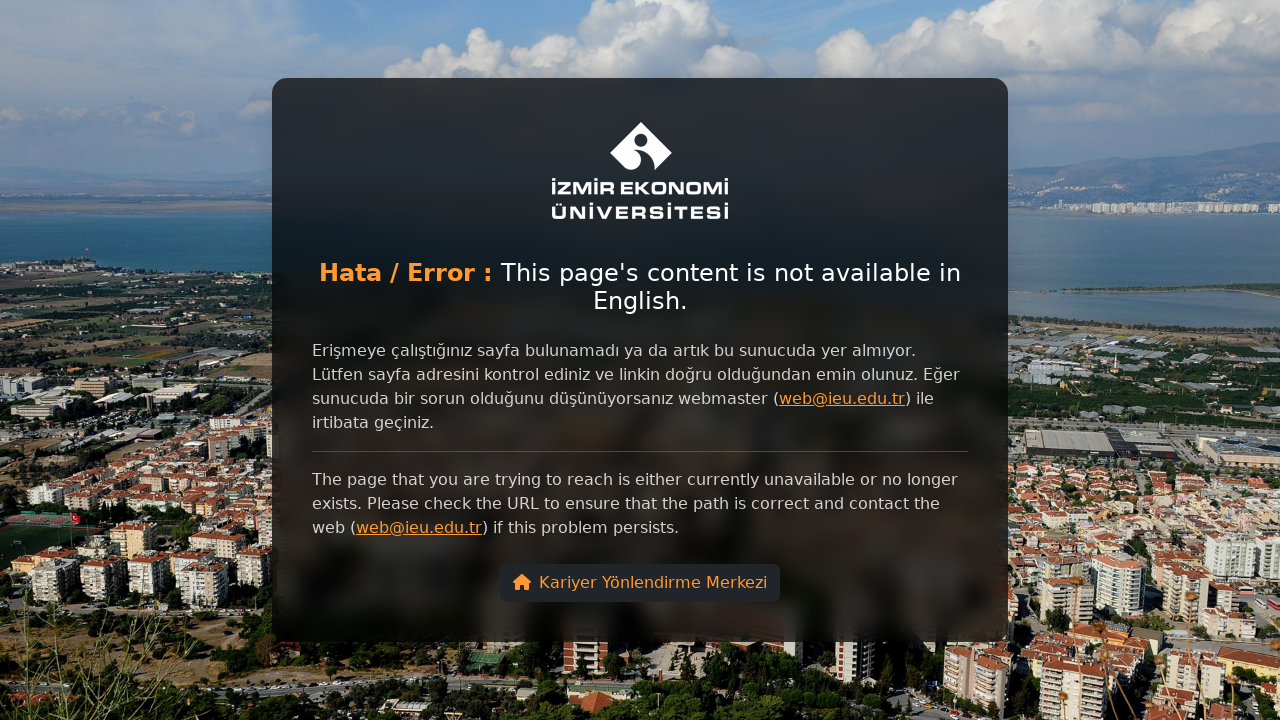

--- FILE ---
content_type: text/html
request_url: https://kariyer.ieu.edu.tr/en/staj-kilavuzu
body_size: 3480
content:


<!doctype html>
<html lang="en">
<head>
    <meta charset="utf-8">
    <meta name="viewport" content="width=device-width, initial-scale=1">
    <title>Hata Sayfası / Error Page</title>
    <link href="https://cdn.jsdelivr.net/npm/bootstrap@5.3.3/dist/css/bootstrap.min.css" rel="stylesheet">
    <link rel="stylesheet" href="https://cdnjs.cloudflare.com/ajax/libs/font-awesome/6.5.1/css/all.min.css">
    <style>
        .error-container {
            min-height: 100vh;
            display: flex;
            align-items: center;
            justify-content: center;
        }
        .logo-container {
            text-align: center;
            margin-bottom: 2rem;
        }
        .error-card {
            background-color: rgba(0, 0, 0, 0.7);
            backdrop-filter: blur(10px);
            border-radius: 15px;
            padding: 2.5rem;
            box-shadow: 0 10px 30px rgba(0, 0, 0, 0.1);
            color: white;
        }

        .error-card .text-muted {
            color: rgba(255, 255, 255, 0.8) !important;
        }

        .error-card a {
            color: #ff9933;
        }

        .error-card a:hover {
            color: #ffb366;
        }
    </style>
</head>
<body>

<div class="container error-container">
    <div class="row justify-content-center">
        <div class="col-md-8">
            <div class="error-card">
                <div class="logo-container">
                    <img src="https://www.ieu.edu.tr/images/logo-tr-white.png" class="img-fluid"  alt="IEU Logo"/>
                </div>

                <h4 class="text-center mb-4">
                    <span style="font-weight:bold; color:#ff9933;">Hata / Error : </span>
                    </span>This page's content is not available in English.                </h4>

                
                <div class="text-muted mb-4">
                    <p>
                        Erişmeye çalıştığınız sayfa bulunamadı ya da artık bu sunucuda yer almıyor. Lütfen sayfa adresini kontrol ediniz ve linkin doğru olduğundan emin olunuz. Eğer sunucuda bir sorun olduğunu düşünüyorsanız webmaster (<a href="mailto:web@ieu.edu.tr">web@ieu.edu.tr</a>) ile irtibata geçiniz.
                    </p>
                    <hr>
                    <p>
                        The page that you are trying to reach is either currently unavailable or no longer exists. Please check the URL to ensure that the path is correct and contact the web (<a href="mailto:web@ieu.edu.tr">web@ieu.edu.tr</a>) if this problem persists.
                    </p>
                </div>

                <div class="text-center">
                                            <a href="https://kariyer.ieu.edu.tr/tr" class="btn btn-dark">
                            <i class="fas fa-home me-2"></i>Kariyer Yönlendirme Merkezi                        </a>
                        
                </div>
            </div>
        </div>
    </div>
</div>

<script src="https://cdn.jsdelivr.net/npm/bootstrap@5.3.3/dist/js/bootstrap.bundle.min.js"></script>
<script src="https://www.ieu.edu.tr/js/jquery.min.js"></script>

<script type="text/javascript">
    $(document).ready(function() {
        var num = Math.floor(Math.random() * 5 + 1);
        $("body").css({
            'background': 'url(\'https://www.ieu.edu.tr/images/error_bg' + num + '.jpg\') no-repeat center center fixed',
            'background-size': 'cover'
        });
    });
</script>

</body>
</html>


